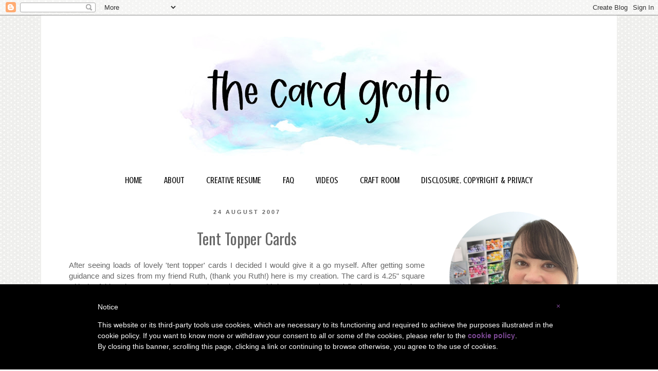

--- FILE ---
content_type: image/svg+xml
request_url: https://www.jacksonsart.com/static/version1719318751/frontend/Xigen/JacksonsArt/default/Magento_Theme/images/logo.svg
body_size: 4362
content:
<?xml version="1.0" encoding="UTF-8" standalone="no"?>
<svg id="Layer_1" xmlns="http://www.w3.org/2000/svg" xml:space="preserve" viewBox="0 0 215 59.6" version="1.1" y="0px" x="0px" xmlns:xlink="http://www.w3.org/1999/xlink" enable-background="new 0 0 215 59.6">
<g clip-rule="evenodd" fill-rule="evenodd">
<path d="m176.8 17.6c0.6-0.8 1.3-1.4 1.9-2 0.5-0.5 1-1.1 0.7-1.9-0.2-0.4-0.7-1.1-1-1.1h-0.3c-0.3 0.1-0.8 0.5-1 0.7-1 0.9-1.6 2.4-2.2 3.8-0.3 0.6-0.6 1.2-0.9 2.1-0.1 0.3-0.2 0.7-0.4 1.1-0.1 0.3-0.5 0.9-0.4 1 0.2 0.2 0.7-0.1 0.9-0.2l0.3-0.3c0.2-0.2 0.6-0.5 0.8-0.7 0.6-0.6 0.9-1.1 1.1-1.4 0.1-0.4 0.3-0.8 0.5-1.1z"/>
<path d="m214.4 21.9c-2 0.2-3.9 0.5-5.6 1-1.3 0.4-2.7 0.9-3.8 1.3h-0.1c-0.3 0.1-0.5 0.2-0.7 0.4-0.8 0.3-1.5 0.7-2.2 1-0.7 0.4-1.6 0.7-2.4 1.1-0.3 0.1-0.6 0.4-0.8 0.4-0.3 0-0.6-0.4-0.9-0.5-1.6-0.8-3.4-1.3-5.6-1.4-0.4 0-0.9-0.1-1.3-0.1-0.3 0-1.2 0.1-1.3-0.1 0-0.1 0.1-0.3 0.3-0.4 0.5-0.4 0.9-0.6 1.3-1 0.6-0.5 1.2-1 1.7-1.4 0.9-0.7 1.7-1.4 2.4-2.3 0.2-0.3 0.4-0.6 0.7-0.9 0.2-0.2 0.7-0.4 0.7-0.7 0-0.2-0.2-0.6-0.3-0.8s-0.3-0.4-0.3-0.6c-0.4-1-1.1-2.3-2.5-2-1.3 0.2-2.4 1-3.4 1.7s-1.8 1.4-2.9 2.2c-1.3 1.1-2.8 2.4-3.8 3.8-0.5 0.6-1 1.5-0.8 2.4 0.1 0.3 0.3 0.6 0.3 0.8s-0.2 0.3-0.4 0.5-0.8 0.8-1.5 1.4c-1.1 1-2.4 2.1-2.9 2.6-0.1 0.1-0.3 0.2-0.4 0.3-0.3 0.2-0.6 0.4-1 0.7-0.2 0.2-0.7 0.7-0.7 1 0 0.2 0.4 0.4 0.6 0.5 0.6 0.1 1.3-0.1 1.8-0.2 0.1 0 0.2-0.1 0.3-0.1 0.3-0.1 0.8-0.3 1.1-0.4 0 0 0.1 0 0.1-0.1h0.1c0.9-0.5 1.5-0.8 2.2-1.4l0.2-0.2c1.1-0.9 2-1.8 2.4-2.2 0.2-0.1 0.3-0.2 0.5-0.2 0.5 0 0.7 0.3 1.1 0.5 0.6 0.2 1.5 0.2 2.2 0.1 0.4 0 0.7-0.1 1.1-0.2 1-0.1 2.3-0.1 3.3-0.2 0.5 0 1 0 1.6 0.1 0.4 0 1.4 0 1.4 0.3 0 0.2-0.3 0.3-0.6 0.5-0.1 0.1-0.2 0.1-0.3 0.2-2.1 1.2-3.8 2.5-5.2 3.7h-0.1l-0.1 0.1c-1.3 1.2-2.3 2.3-3.2 3.3-0.1 0.1-0.1 0.2-0.2 0.3 0 0 0 0.1-0.1 0.1-0.2 0.2-0.3 0.4-0.4 0.5s-0.1 0.2-0.2 0.2c-0.5 0.6-0.9 1.2-1.3 1.8-0.2 0.3-0.5 0.7-0.7 1-0.6 1-1 2.2-1.5 3.3-0.2 0.5-0.4 1-0.4 1.5-0.1 1 0.3 1.7 1 1.9 0.5 0.2 1.1 0.2 1.8 0.2 1.3 0.1 2.5-0.1 3.4-0.5h0.1c0.2-0.1 0.4-0.1 0.6-0.2 0.3-0.1 0.5-0.2 0.7-0.3 1.1-0.5 2.2-1.2 2.8-1.6 0.2-0.1 0.4-0.3 0.7-0.4l0.1-0.1c0.5-0.3 1-0.7 1.5-1.2 0.1 0 0.1-0.1 0.2-0.1 1.3-1.1 2.5-2.2 2.8-2.6l0.2-0.2c0.5-0.5 0.9-1 1.3-1.6 1.3-1.7 2.9-4.6 1.9-7.5-0.1-0.3-0.5-1-0.5-1.3 0-0.1 0.1-0.2 0.2-0.4 0.3-0.4 1.6-1.5 3.4-2.5 0.2-0.1 0.4-0.2 0.5-0.3 0.7-0.4 1.4-0.8 2.3-1.1 0.8-0.3 1.6-0.7 2.4-1 0.9-0.3 1.8-0.5 2.5-0.9 0.3-0.2 0.5-0.5 0.8-0.6 0.4-0.1 0.8-0.2 1.1-0.3s0.8-0.2 0.8-0.6h-0.1zm-15.9 9.9c0 1.1-0.2 2-0.5 2.8-0.2 0.5-0.6 0.9-0.9 1.4-1.2 1.9-2.6 3.7-4.3 5.2-1.2 1.2-2.7 2.4-3.8 3.1h-0.1s-0.1 0-0.1 0.1c0 0-0.1 0-0.1 0.1-0.8 0.5-1.7 0.8-2.3 1-0.1 0-0.2 0.1-0.3 0.1s-0.2 0-0.3 0.1c-0.4 0.1-1 0.1-1.1-0.1v-0.2c0.1-0.9 0.6-1.8 0.9-2.3 0.3-0.4 1.6-2 3.2-3.8l0.1-0.1c0.5-0.5 2.5-2.5 4.4-4.3l0.1-0.1c1.4-1.3 2.7-2.5 3.6-3.1 0.2-0.1 0.5-0.4 0.7-0.4 0.1-0.1 0.2-0.1 0.3-0.1h0.2c0.3-0.3 0.3 0.1 0.3 0.6z"/>
<path d="m39.7 9.2c0.1-0.4 0.2-0.7 0.3-1.1 0.1-0.5 0.2-1 0.4-1.4 0.1-0.3 0.4-0.5 0.5-0.8 0.2-0.7-0.2-1-0.5-1.4-0.2-0.3-0.4-0.5-0.6-0.7-0.1-0.3-0.3-0.6-0.4-0.9-0.3-0.4-0.4-0.9-0.7-1.3-0.1-0.1-0.2-0.2-0.3-0.4-0.3-0.5-0.5-1.3-1.4-1.2h-0.1c-0.2 0-1 0.3-2 0.7 0 0-0.1 0-0.1 0.1-0.8 0.4-1.7 0.9-2.3 1.2-0.8 0.5-1.6 0.9-2.4 1.3-2.5 1.3-4.9 2.7-7.3 4-1.7 0.9-3.4 1.7-5.1 2.4-0.7 0.3-1.5 0.5-2.4 0.5-0.3 0-0.5-0.1-0.9-0.1s-1.2 0.6-1.1 1.1c0 0.1 0.1 0.2 0.1 0.3 0.2 0.4 0.5 0.7 0.7 1 0.5 0.7 0.9 1.1 1.2 1.4 0.1 0.1 0.2 0.3 0.3 0.4l0.1 0.1c0.1 0.1 0.2 0.2 0.4 0.3 0.5 0.4 0.8 0.6 1 0.7 0.7 0.3 1.7 0.1 2.4 0 0.5-0.1 0.8-0.3 1.2-0.5 1-0.5 3.4-1.9 4.4-2.6 0.5-0.3 1.8-1.2 2-1.3 2-1.3 3.9-2.5 4.6-3.1 0.2-0.2 0.5-0.6 0.7-0.5 0.3 0.1 0 0.9 0 1.1-0.2 1.3-0.3 2.5-0.5 3.8-0.5 5.5-0.9 10.7-1.5 15.6-0.4 3.4-1 6.5-1.8 9.4-0.4 1.4-0.9 2.8-1.5 4.1s-1.1 2.7-1.7 3.9c-1.9 3.5-4.3 7-7.4 9.5-1.6 1.3-3.3 2.3-5.6 2.9-2.4 0.6-5.4 0.1-6.8-1.1-1.6-1.2-2.2-3.4-2.1-6.3 0-0.9 0.1-1.8 0.4-2.4 0.1-0.3 0.4-0.5 0.5-0.7 0.4-0.7 0.9-1.5 1.2-2.3 0.4-0.8 0.8-1.5 1.3-2.3 0.9-1.5 1.9-2.9 2.9-4.2s2.2-2.5 3.3-3.7c0.5-0.6 1.1-1.2 1.8-1.8 0.3-0.3 0.5-0.6 0.8-1 0.2-0.2 0.5-0.4 0.7-0.7 0-0.1 0.1-0.1 0.1-0.2v-0.1c0.1-0.1 0-0.2 0.1-0.4 0.2-0.3 0.7-0.9 1.2-1.3s2.3-2 4.4-3.4c0.8-0.5 1.6-1 2.6-1.6 0.7-0.4 1.5-0.9 2.3-1.3 0.1-0.1 0.3-0.1 0.5-0.2h0.1 0.1c0.1 0 0.1-0.1 0.1-0.1 0-0.1-0.1-0.4-0.5-0.4-0.2 0-0.4 0-0.6-0.1-0.2 0-0.3-0.1-0.4-0.1-0.1-0.1-0.4-0.3-0.5-0.3h-0.2c-0.4 0.1-1.1 0.2-1.6 0.4-0.6 0.3-1.2 0.6-1.5 0.7-1 0.5-1.8 1.1-2.7 1.6-1.4 0.8-2.6 1.8-3.8 2.6-1.9 1.4-3.6 2.8-5.3 4.4-0.6 0.5-1.2 1-1.7 1.6-2.6 2.8-5.1 5.8-6.8 9.3-1.1 2.1-2 4.6-2.1 7.6 0 1.1 0.1 2 0.3 2.9s0.5 1.7 0.9 2.4 0.9 1.2 1.5 1.8c0.5 0.6 1.2 1.1 1.8 1.4 0.4 0.2 0.9 0.4 1.3 0.6 0.7 0.3 2.7 0.6 3.8 0.7s2.3 0 3.2-0.1c1.9-0.2 3.5-0.7 4.9-1.4 0.7-0.3 1.4-0.8 2.1-1.2 0.6-0.4 1.3-0.9 1.9-1.4s1.2-1 1.7-1.5c1.5-1.6 3.1-3.5 4.4-5.3 0.2-0.2 0.3-0.5 0.5-0.7 0.1-0.2 0.5-0.6 0.8-1l0.1-0.1c0.1-0.1 0.3-0.6 0.4-0.7 0.3-0.4 0.4-0.6 0.6-1.2 1.3-2.6 2.4-5.3 3.2-8.4 0.2-0.6 0.4-1.2 0.5-1.9l0.3-0.9c0.2-0.7 0.5-1.8 0.8-3.1l0.3-1.2c0.1-0.4 0.2-0.9 0.3-1.4 0.8-3.5 1.6-8.4 2.3-12 0.6-3.8 1.4-6.2 1.6-7z"/>
<path d="m173.8 35.4c-0.3-0.1-0.5 0.3-0.7 0.5l-0.6 0.6c-0.9 0.8-1.5 1.5-2.6 2.1-0.4 0.2-1.2 0.6-1.8 0.5-0.2-0.1-0.5-0.5-0.6-0.9-0.3-0.8-0.4-1.6-0.7-2.4-0.1-0.4-0.2-0.9-0.2-1.3-0.1-0.5-0.1-0.9-0.2-1.3 0-0.1 0-0.2-0.1-0.3v-0.1-0.1c-0.1-0.2-0.1-0.4-0.2-0.6v-0.1c-0.1-0.4-0.2-0.8-0.4-1.1v-0.1c0-0.1-0.1-0.2-0.1-0.4-0.9-2.3-2.8-2.4-3.7-2.4h-0.1-0.1-0.1-0.2c-0.4 0.1-0.7 0.2-1 0.4-0.6 0.3-1.2 0.6-1.7 1-0.6 0.3-1.1 0.7-1.6 1.1-0.8 0.6-1.6 1.2-2.3 1.8-0.2 0.2-0.5 0.5-0.8 0.5 0.4-1 1.2-2 1.7-3.2 0.3-0.8 0.8-1.7 1.2-2.5 0.4-0.9 0.7-1.6 1.1-2.6 0.1-0.3 0.2-0.7 0.2-1 0-0.4 0.1-0.8 0.1-1.1s-0.3-0.6-0.4-1c-0.2-0.3-0.4-0.6-0.5-0.9-0.2-0.4-0.9-1.2-1.4-1.4-0.7-0.2-1.6 0.1-2.1 0.3-1.8 0.6-3.3 1.6-4.8 2.4-1.1 0.6-2 1.1-3.1 1.7-0.7 0.4-1.6 0.9-2.6 1-0.4 0.1-0.8 0.2-1 0.1-0.3-0.1-0.4-0.6-0.6-0.9s-0.7-0.7-1-0.9c-0.6-0.3-1.4-0.8-2.1-1-0.2-0.1-0.4-0.1-0.6-0.1-0.2-0.1-0.3-0.2-0.5-0.2-0.5 0-1.2 0.5-1.7 0.8-1 0.8-1.9 1.6-2.6 2.5-0.4 0.5-0.6 1.1-1 1.6-0.2 0.4-0.7 0.6-1.1 0.9-2 1.6-3.9 2.9-6 4.4-0.3 0.2-0.8 0.7-1.1 0.7-0.2 0-0.4-0.5-0.6-0.8-0.5-0.9-1.1-1.8-2-2.3-1.3-0.6-3.5-0.7-5.2-0.6-1.3 0.1-2.7 0.1-3.9 0.2-0.3 0-1.1 0.2-1.2-0.1-0.1-0.2 0.4-0.8 0.6-1 0.8-0.8 1.6-1.6 2.4-2.3 0.5-0.5 1.1-1 1.7-1.4s1.3-0.8 1.9-1.2c0.1-0.1 0.2-0.1 0.3-0.2 0.5-0.3 3.6-2.1 4.5-2.5 0.4-0.2 0.7-0.3 1-0.5 0.6-0.4 1.6-0.7 1.8-1.3 0.1-0.6-0.2-1.1-0.4-1.4l-0.3-0.6c-0.3-0.4-0.5-0.9-0.8-1.1s-0.9-0.1-1.4-0.1c-0.9 0.1-2 0.5-2.7 0.9-2.6 1.1-4.7 2.3-7 3.9-2.1 1.5-4.2 3.2-5.7 5.4-0.5 0.7-1.2 1.6-1.3 2.4-0.1 0.6 0 1.1 0.2 1.5 0.2 0.5 0.7 0.9 1.1 1.4 0.7 0.8 1.3 1.4 2.5 1.7 0.5 0.1 1 0.3 1.5 0.3 0.2 0 0.4 0 0.6-0.1 0.7-0.1 3.6-0.5 4.9-0.7s3.1-0.5 3.5-0.6h0.3c0.6 0.1 0.9 0.5 0.7 1.2-0.1 0.4-0.6 0.8-0.9 1.3-1 1.3-2.2 2.2-3.3 3.1-0.4 0.3-0.8 0.6-1.3 0.8s-0.8 0.5-1.3 0.8c-0.4 0.2-0.9 0.5-1.3 0.8-0.3 0.2-1 0.8-1.1 1.1 0 0.2 0.2 0.5 0.4 0.7 0.7 0.7 2.1 1.6 3.1 1.8 0.6 0.2 1-0.1 1.4-0.4 0.3-0.3 0.9-1 1.4-1.6 0.5-0.5 0.9-1 1.4-1.5 0.4-0.4 0.7-0.9 1.1-1.3 0.5-0.4 1.2-0.7 1.8-1.1 0.3-0.2 0.6-0.5 0.9-0.7 1-0.7 1.9-1.5 2.9-2.2 1.1-0.9 2.2-1.7 3.4-2.5 0.1-0.1 0.4-0.4 0.5-0.3s0 0.7 0 0.8c0 0.2-0.1 0.6-0.2 0.8-0.2 1.3-0.3 2.4-0.1 3.4 0.2 0.9 0.6 1.3 1.2 1.8 0.7 0.6 1.3 0.9 2.4 1.1 0.7 0.2 1.5 0.3 2.2 0.2 0.1 0 1.1-0.1 1.8-0.4 0.1 0 0.1 0 0.2-0.1 0.1 0 0.2-0.1 0.4-0.3s0.4-0.3 0.6-0.4c0.4-0.2 0.9-0.5 1.2-0.8 0.2-0.2 0.4-0.5 0.7-0.8 1.1-1.3 2-2.9 2.6-4.8 0.2-0.7 0.5-1.5 0.6-2.4 0-0.2 0-0.6 0.1-0.8s0.5-0.3 0.6-0.4c1.7-0.9 3.3-1.8 4.7-2.9 0.4-0.3 0.8-0.6 1.3-0.9 0.9-0.7 1.5-1.2 2.5-1.9 0.2-0.1 1.1-0.9 1.4-0.7 0.2 0.1-0.1 0.6-0.2 1s-0.3 0.7-0.4 1c-1.4 3.2-2.7 6.2-4.1 9.4-0.4 0.8-0.8 2-1 3-0.1 0.4-0.2 0.9-0.1 1.2 0.1 0.4 0.7 0.9 1 1.1 0.6 0.4 1.1 0.9 1.9 1 0.2 0 0.4-0.1 0.6-0.1s0.3 0.1 0.5 0c0.5-0.1 0.8-0.8 1-1.2 1-1.5 2-2.8 3.3-4.1 0.3-0.3 0.7-0.6 1.1-1 0.4-0.3 0.8-0.7 1.1-0.9 0.8-0.6 1.8-1.2 2.8-1.3 0.2 0 0.5 0 0.6 0.1 0.3 0.2 0.3 1.1 0.3 1.4 0.1 0.6 0.1 1 0.1 1.5 0.3 3 1.3 5.5 4.1 6.3 1 0.3 2.1 0.5 3.1 0.4 0.4-0.1 0.8-0.3 1.2-0.5 0.8-0.4 1.3-0.9 1.9-1.6 0.3-0.3 0.5-0.7 0.7-1.1 0.2-0.3 0.5-0.9 0.6-1.2-0.5 0.1-0.3-0.7-0.7-0.8zm-33.4-6.7c-0.1 1.2-0.6 2.3-1 3.2-0.8 1.7-1.9 3.5-3.2 4.5-0.5 0.4-0.8 0.6-1.4 0.9-0.2 0.1-0.4 0.2-0.5 0.3-0.5 0.1-1.3 0-1.4-0.3-0.1-0.2 0-0.6 0-0.9 0.1-0.7 0.1-1.1 0.3-1.6s0.3-0.9 0.5-1.3c0.5-1.2 1.2-2.4 1.9-3.3 0.3-0.4 0.7-0.8 1.1-1.2 0.6-0.7 1.1-1.3 1.9-1.9 0.3-0.2 0.6-0.6 0.9-0.6 0.8-0.1 1 1.3 0.9 2.2z"/>
<path d="m106.3 33.1c-0.4-0.1-0.9 0.7-1.1 0.9l-3.3 3c-0.7 0.6-1.5 1.3-2.4 1.8s-1.8 1.1-2.8 1.3c-0.5 0.1-1.2-0.2-1.6-0.3-1.4-0.6-2.4-1.2-3.4-2s-1.9-1.8-2.6-2.8c-0.2-0.2-0.7-0.8-0.7-1.1s0.5-0.7 0.8-1l0.9-0.9c1.2-1.3 2.4-2.5 3.6-3.6 0.6-0.6 1.3-1.1 1.9-1.7 0.6-0.5 1.2-1.2 1.8-1.8 0.6-0.5 1.3-1.1 1.9-1.7 0.9-0.9 1.8-1.8 2.8-2.7 0.3-0.3 0.7-0.7 0.7-1.1 0-0.3-0.3-0.6-0.4-0.9-0.3-0.6-0.7-1-1.1-1.5-0.2-0.2-0.5-0.5-0.8-0.5s-0.7 0.4-1 0.6c-0.3 0.3-0.6 0.5-0.9 0.7l-1.6 1.6c-0.5 0.6-1.1 1.1-1.6 1.6-0.5 0.6-1.1 1.1-1.6 1.6-0.6 0.5-1.1 1-1.7 1.5s-1.1 1-1.7 1.5c-1 0.9-2 1.8-2.9 2.8-0.1 0.1-0.3 0.4-0.5 0.3-0.1-0.6 0.2-1.2 0.3-1.8 0.5-1.9 3.4-10.5 4.1-12.5 0.1-0.2 0.2-0.5 0.3-0.8 0.3-0.8 0.5-1.8 0.7-2.7 0.1-0.3 0.2-0.6 0.2-0.9s-0.2-0.7-0.3-1c-0.1-0.2-0.5-0.3-0.7-0.5-0.2-0.1-0.3-0.3-0.5-0.5s-0.4-0.3-0.5-0.5c-0.3-0.4-0.6-0.8-1-1.1s-0.9-0.6-1.3-0.6h-0.4c-0.4 0.1-1.1 0.8-1.2 1.3-0.1 0.4 0 0.9-0.1 1.4-0.3 3-0.9 5.7-1.4 8.4-0.3 1.5-0.6 3.1-1 4.6-0.3 1.1-0.5 2.3-0.7 3.5-0.1 0.4-0.1 0.8-0.2 1.2s-0.3 0.8-0.6 1.2c-0.6 0.9-1.6 2-2 2.5l-0.1 0.1c-1.2 1.3-2.5 2.5-3.8 3.7-1.1 0.9-2.2 1.9-3.9 2.5-0.3 0.1-0.7 0.2-1.1 0.2-0.3 0-0.8-0.1-0.9-0.3-0.2-0.3-0.2-1.2-0.1-1.7v-0.2c0.1-0.2 0.1-0.5 0.2-0.7 0.2-0.6 0.5-1.3 0.8-1.7 0.1-0.2 0.2-0.4 0.3-0.5 0.3-0.6 0.6-1.1 1-1.6 0.1-0.2 0.8-0.9 0.8-1 0.9-1.1 1.8-1.8 2.3-2.3l0.1-0.1c0.4-0.3 1-0.5 1.4-0.6h0.1c0.4 0 1-0.1 1.1-0.6 0.1-0.4-0.2-0.8-0.4-1l-0.1-0.1c-0.5-0.6-0.7-0.9-1.2-1.2-0.1 0-0.1-0.1-0.2-0.1-0.2-0.2-0.5-0.3-0.7-0.4h-0.3c-0.5 0-0.9 0.3-1.3 0.5-0.1 0.1-0.2 0.2-0.3 0.2-1 0.6-2.2 1.7-3.7 3.4-0.2 0.3-0.5 0.7-0.9 1.2-0.6 0.8-1.3 1.8-1.9 2.4-0.4 0.3-0.7 0.6-1 0.9l-0.9 0.9c-1.3 1.2-1.7 1.6-2.2 2l-0.1 0.1c-1 0.9-2.2 1.9-3.4 2.6-0.1 0-0.1 0.1-0.2 0.1-0.3 0.2-1 0.6-1.4 0.4-0.1-0.1-0.2-0.3-0.2-0.5 0-0.4 0-0.8 0.1-1.2v-0.4-0.1c0.2-1.1 0.4-2 0.6-2.6v-0.1c0.1-0.3 0.1-0.4 0.2-0.4 0.3-0.9 0.8-1.7 1.1-2.5 0.2-0.4 0.4-0.8 0.6-1.3 0.5-0.9 0.9-1.5 1.5-2.2 0.2-0.3 0.8-0.6 0.9-1 0-0.3-0.1-0.7-0.3-0.9-0.2-0.3-0.3-0.5-0.5-0.7-0.3-0.5-0.8-0.9-1-1.4-0.1-0.3-0.1-0.5-0.3-0.7-0.2-0.4-0.7-0.8-1-1.2s-0.7-0.9-1.1-1.1c-1.4-0.9-3.3-0.4-4.7 0.1-2.2 0.8-3.9 1.9-5.7 3.1-1.7 1.1-3.4 2.8-4.6 4.1-1.8 2-3.4 4.2-4.8 6.9-0.3 0.6-0.5 1.4-0.8 2.1-0.2 0.8-0.4 1.7-0.3 2.5 0.2 1.7 1 2.8 2.8 3.1 0.2 0 0.5 0 0.7 0.1 0.4 0.1 0.7 0.5 1 0.6 0.4 0.1 0.9 0.2 1.3 0.3 1.2 0.1 1.7-0.3 2.3-0.8 0.2-0.2 0.8-0.7 1.5-1.4 0.4-0.4 0.8-0.9 1.1-1.2l0.1-0.1 0.1-0.1 0.7-0.7c0.7-0.8 1.5-1.5 2.3-2.4 0.2-0.2 0.3-0.4 0.5-0.6 0.4-0.4 0.7-0.8 1.1-1.2 0.2-0.2 0.5-0.5 0.7-0.5 0.3 0.1 0.1 1.2 0.1 1.8-0.1 2.1 0.2 3.6 1.5 4.6 0.5 0.4 1.3 0.4 2 0.6 0.8 0.2 1.5 0.5 2.4 0.4 0.6-0.1 1.2-0.4 1.7-0.7 1.3-0.8 2.1-1.4 3.2-2.3 0.2-0.2 0.6-0.5 0.8-0.7 0.1 0 0.1-0.1 0.2-0.1 0.1-0.1 0.4-0.3 0.5-0.3v0.3 0.2c0.3 1.8 1.4 2.5 3.2 3 0.3 0.1 0.6 0.2 0.9 0.3 0.5 0.2 1 0.4 1.6 0.4h0.2c0.5 0 1-0.2 1.4-0.3l0.2-0.1c0.5-0.2 0.9-0.4 1.3-0.7 1.2-0.8 2.2-1.7 3.2-2.6l0.1-0.1c0.3-0.2 0.5-0.5 0.8-0.7l0.1-0.1c0.3-0.3 0.5-0.6 0.7-0.9 0.4-0.5 0.8-0.9 1.2-1.3 0.1-0.1 0.3 0 0.3 0.2s0 0.5-0.1 0.8v0.1 0.1 0.5 0.4 0.9c-0.1 1-0.1 2.3-0.1 2.6s-0.1 0.6-0.1 1c-0.1 1.4-0.1 3.3-0.2 4.8 0 0.5 0 1.2 0.1 1.6 0.2 0.4 0.7 0.8 1.1 0.9 0.6 0.2 1 0 1.5-0.1 0.6 0 1.1 0.1 1.2-0.3 0-0.1-0.1-0.3-0.1-0.6 0-0.2-0.1-0.3-0.1-0.5l-0.2-5.4v-0.1c0-0.4 0.1-0.8 0.1-1.1s-0.1-2 0.2-2.1c0.2-0.1 0.7 0.6 0.7 0.6l0.7 0.7c1.2 1.4 2.4 2.4 4.1 3.3 0.3 0.2 0.7 0.4 1 0.5 0.7 0.2 1.4 0.3 2.1 0.5 0.7 0.1 1.6 0.3 2.3 0.2 1.6-0.1 2.7-0.7 3.7-1.4 0.5-0.3 1-0.7 1.4-1.1 0.2-0.2 0.4-0.4 0.7-0.6 1.4-1.2 2.4-2.2 3-3.1l0.2-0.2v-0.1c0.5-0.7 0.7-1.2 0.8-1.4 0.1-0.3 0.7-1.7 0.1-1.8zm-48.2-10.2c-1 1.1-2 2.3-3 3.4-1.1 1.3-2.3 2.6-3.4 3.9-1.7 1.9-3.5 3.8-5.3 5.7l-0.9 0.9c-0.1 0.1-0.8 0.8-1 0.7-0.1-0.1-0.1-0.2-0.1-0.3s0-0.2 0.1-0.3c0.6-2.6 2.8-5.3 3.3-5.9 0.3-0.3 2.3-2.5 4.2-4.2 1.3-1.2 4-3.1 5.8-4.1 0.1-0.1 0.2-0.1 0.4-0.2 0 0 0.1 0 0.1-0.1h0.1c0.1 0 0.2 0 0.2 0.1-0.1 0-0.3 0.2-0.5 0.4z"/>
</g>
</svg>
